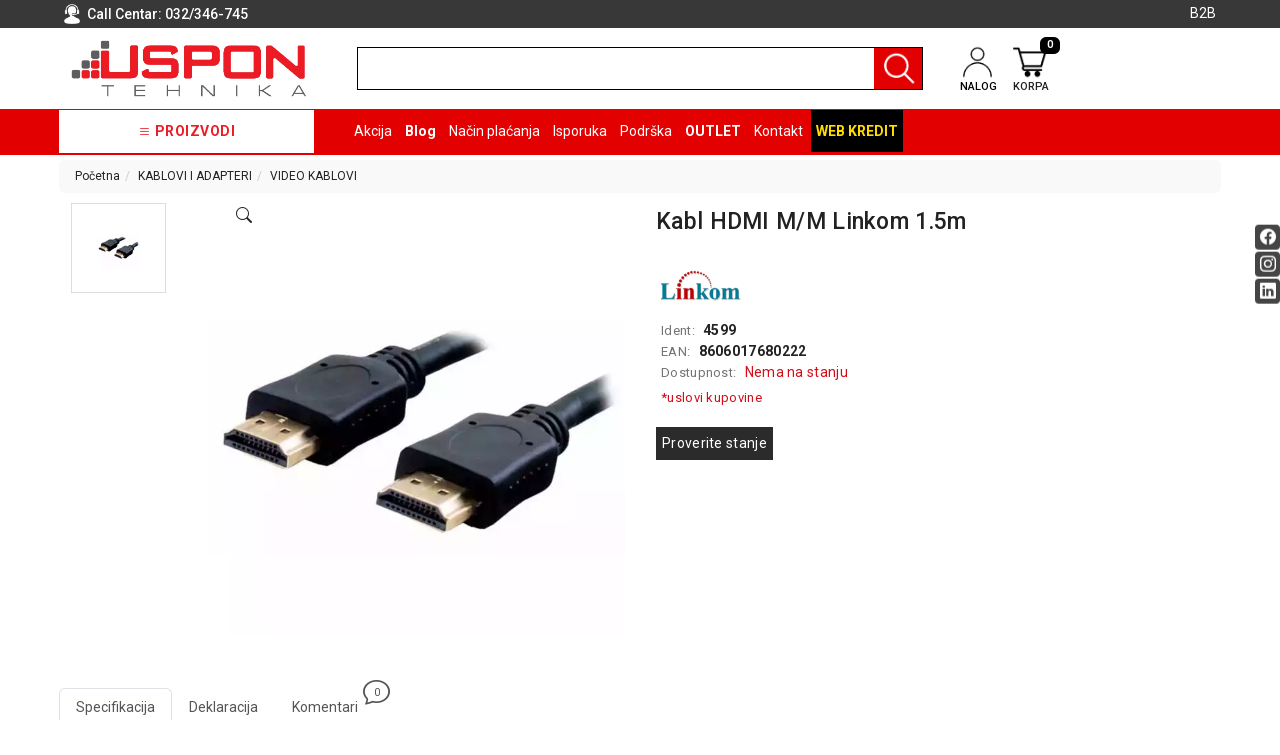

--- FILE ---
content_type: text/html; charset=UTF-8
request_url: https://www.uspon.rs/artikal/kabl-hdmi-m-m--linkom-1-5m
body_size: 81149
content:
<!DOCTYPE html>
<html lang="sr">
    <head>
        <title>Kabl HDMI M/M  Linkom 1.5m - USPON DOO</title>

<meta charset="utf-8">  
<meta name="description" content="Kabl HDMI M/M  Linkom 1.5m" />
<meta name="keywords" content="kabl, hdmi, mm, , linkom, m" />
<meta name="author" content="USPON DOO" />
<meta name="viewport" content="width=device-width, initial-scale=1" />
<meta name="google-site-verification" content="wqQF24RfuHPVg3NBpmtDOyl3sVKxf83v_6GxPuxgpjc" />

<meta property="og:title" content="Kabl HDMI M/M  Linkom 1.5m - USPON DOO" />
<meta property="og:type" content="website" />
<meta property="og:url" content="https://www.uspon.rs/artikal/kabl-hdmi-m-m--linkom-1-5m" />
<meta property="og:image" content="https://www.uspon.rs/images/products/big/26547.webp" />
<meta property="og:image:width" content="1200" />
<meta property="og:image:height" content="630" />
<meta property="og:description" content="Kabl HDMI M/M  Linkom 1.5m" />
<meta property="product:brand" content="Linkom">
<meta property="product:availability" content="out of stock">
<meta property="product:condition" content="new">
<meta property="product:price:amount" content="350">
<meta property="product:price:currency" content="RSD">
<meta property="product:retailer_item_id" content="6148">
<meta property="product:price" content="350">
<meta property="product:sale_price" content="0">
<meta property="product:item_group_id" content="Kabl HDMI M/M  Linkom 1.5m">
<meta property="product:product_type" content="VIDEO KABLOVI">
 
<meta name="-v" content="20.05.2020 - Google Map" />

 
			<meta name="robots" content="index, follow, max-image-preview:large, max-snippet:-1, max-video-preview:-1">
	
<link rel="canonical" href="https://www.uspon.rs/artikal/kabl-hdmi-m-m--linkom-1-5m" />

<script src="https://www.uspon.rs/js/3.3.1_jquery.min.js"></script> 

<!-- Bootstrap 5 -->
<script src="https://www.uspon.rs/public/js/bootstrap.bundle.min.js"></script>
<link rel="stylesheet" href="https://www.uspon.rs/public/css/bootstrap.min.css" />
 
<script src="https://www.uspon.rs/js/bootbox.min.js"></script>
<script src="https://www.uspon.rs/js/jquery.lazy.min.js"></script>


<!-- SWIPER LOCAL CSS FILE -->
<link rel="stylesheet" href="https://www.uspon.rs/css/swiper-bundle.min.css" />
 
 <!-- CSS -->
<link href="https://www.uspon.rs/css/themes/bsmodern/style.css" rel="stylesheet" type="text/css" />
<link href="https://www.uspon.rs/css/themes/bsmodern/custom.css" rel="stylesheet" type="text/css" />
 
 <!-- FAVICON -->
<link rel="icon" type="image/png" href="https://www.uspon.rs/public/favicon.ico">

 <!-- FANCYBOX -->
<link href="https://www.uspon.rs/css/fancybox.css" rel="stylesheet" type="text/css" />
 
<!-- FONT CDN AWESOME 5 -->
<!-- <link href="https://www.uspon.rs/css/fontawesome-free-5.11.2-web/css/all.min.css" rel="stylesheet" type="text/css"> -->

<!-- BOOTSTRAP ICONS -->
<link rel="stylesheet" href="https://www.uspon.rs/public/bootstrap-icons/bootstrap-icons.min.css">

<!-- FONTS CDN -->
<!-- <link href='https://fonts.googleapis.com/css?family=Open+Sans:400italic,700italic,400,600,700&subset=latin,latin-ext' rel='stylesheet' type='text/css'>
<link href="https://fonts.googleapis.com/css?family=Architects+Daughter" rel="stylesheet"> -->
<link rel="preconnect" href="https://fonts.googleapis.com">
<link rel="preconnect" href="https://fonts.gstatic.com" crossorigin>
<link href="https://fonts.googleapis.com/css2?family=Roboto:ital,wght@0,100;0,300;0,400;0,500;0,700;0,900;1,100;1,300;1,400;1,500;1,700;1,900&display=swap" rel="stylesheet">
<!-- END FONTS CDN -->

<link href="https://www.uspon.rs/css/themes/bsmodern/open-sans.css" rel="stylesheet" type="text/css">

<!-- Allow slick on every page -->
<link href="https://www.uspon.rs/css/slick.css" rel="stylesheet" type="text/css" />




<link href="https://www.uspon.rs/css/themes/bsmodern/light/color.css" rel="stylesheet" type="text/css" />
  
 
<!-- Google Tag Manager (noscript) -->
<noscript><iframe src="https://www.googletagmanager.com/ns.html?id=GTM-5TRTLQM"
height="0" width="0" style="display:none;visibility:hidden"></iframe></noscript>
<!-- End Google Tag Manager (noscript) -->


<!-- Global site tag (gtag.js) - Google Analytics -->
<script async src="https://www.googletagmanager.com/gtag/js?id=G-66RGKELC6D"></script>
<script>
  window.dataLayer = window.dataLayer || [];
  function gtag(){dataLayer.push(arguments);}
  gtag('js', new Date());

  gtag('config', 'G-66RGKELC6D');
</script>

 
	<script>(function(w,d,s,l,i){w[l]=w[l]||[];w[l].push({'gtm.start':
	new Date().getTime(),event:'gtm.js'});var f=d.getElementsByTagName(s)[0],
	j=d.createElement(s),dl=l!='dataLayer'?'&l='+l:'';j.async=true;j.src=
	'https://www.googletagmanager.com/gtm.js?id='+i+dl;f.parentNode.insertBefore(j,f);
	})(window,document,'script','dataLayer','GTM-5TRTLQM');
	</script>
	   	
<script>
				$('.JSadd-to-cart').on('click', function() {
        		var roba_id_tag = $(this).attr('roba_id');
        		console.log($(this));
        	});
            
           
            window.dataLayer = window.dataLayer || [];
            window.dataLayer.push({
              "event": "view_item",
              "ecommerce": {                
                "view_item": {
                  'actionField': {'list': 'Search Results'},
                  "currency": "RSD",
                  "items": [{
                    "name": "Kabl HDMI M/M  Linkom 1.5m - USPON DOO",   
                    "id": parseInt("6148"),
                    "value": "350",
                    "brand": "Linkom",
                    "category": "VIDEO KABLOVI",
                    "variant": "Standard",
                    "position": 1
                   }]
                }
              },
              'eventCallback': function() {
          
              }
            });
        
     
        //pojedinacno brisanje artikla 
    
	
	
	// grupno brisanje artikala
		

	
	</script>


<!-- Facebook Pixel Code -->
<script>
 !function(f,b,e,v,n,t,s)
 {if(f.fbq)return;n=f.fbq=function(){n.callMethod?
 n.callMethod.apply(n,arguments):n.queue.push(arguments)};
 if(!f._fbq)f._fbq=n;n.push=n;n.loaded=!0;n.version='2.0';
 n.queue=[];t=b.createElement(e);t.async=!0;
 t.src=v;s=b.getElementsByTagName(e)[0];
 s.parentNode.insertBefore(t,s)}(window, document,'script',
 'https://connect.facebook.net/en_US/fbevents.js');
 fbq('init', '366609808594375');
 fbq('track', 'PageView');
</script>
<noscript><img height="1" width="1" style="display:none"
 src="https://www.facebook.com/tr?id=366609808594375&ev=PageView&noscript=1"
/></noscript>
<!-- End Facebook Pixel Code --> 

<script>
	localStorage.setItem('translates','[]');
</script>
        <script type="application/ld+json">
        { 
            "@context" : "http://schema.org",
            "sku" : "23lin                                                                                                                                                                                                                                                          ",
            "mpn": "23lin                                                                                                                                                                                                                                                          ",
            "@type" : "Product",
            "name" : "Kabl HDMI M/M  Linkom 1.5m - USPON DOO",
            "image" : "https://www.uspon.rs/images/products/big/26547.webp",
            "description" : "VIDEO KABLOVI Kabl HDMI M/M  Linkom 1.5m USPON DOO",
            "brand" : {
                "@type" : "Brand",
                "name" : "Linkom"
            },
            "offers" : {
                "@type" : "Offer",
                "price" : "350",
                "priceCurrency" : "RSD",
                "priceValidUntil" : "2026-03-19",
                "availability" : "https://schema.org/OutOfStock",
                "url" : "https://www.uspon.rs/artikal/kabl-hdmi-m-m--linkom-1-5m"
            },
            "review": {
                "@type": "Review",
                "reviewRating": {
                    "@type": "Rating",
                    "ratingValue": "4",
                    "bestRating": "5"
                },
                "author": {
                    "@type": "Organization",
                    "name": "USPON DOO"
                }
            },
            "aggregateRating": {
                "@type": "AggregateRating",
                "ratingValue": "88",
                "bestRating": "100",
                "ratingCount": "20"
            }
        }
        </script> 

    </head>
    <body id="artical-page" 
     
        >
         
        <!-- MENU_TOP.blade -->

<div class="preheader">

    <div class="social-icons d-none d-md-flex">  
        <a class="facebook" target="_blank" aria-label="Facebook social button" href="https://www.facebook.com/uspondoo/"></a><a class="instagram" target="_blank" aria-label="Instagram social button" href="https://www.instagram.com/uspon.rs/"></a><a class="linkedin" target="_blank" aria-label="Linkedin social button" href="https://www.linkedin.com/company/uspon-doo"></a> 
    </div>

    <div class="container"> 
        <div class="row top-menu relative flex">

            
            <div class="col-md-3 col-sm-4 col-5"> 

                <div class="call-centar">
                    <span class="bg-user-top inline-block v-align"> </span>

                                        <span class="v-align">
                    Call Centar:
                   
                        <a href="tel:032/346-745">
                            032/346-745
                        </a>
                
                    </span>
                                    </div>
               
            </div>   

            <div class="col-md-9 col-sm-8 col-7 row text-end sm-static">
                
                 <ul class="hidden-small JStoggle-content pages_class">
                                    </ul> 

                                    
                    <a id="b2b-login-icon" href="https://www.uspon.rs/b2b/login" class="confirm inline-block">  <i class="bi bi-handshake"></i>B2B</a> 
                  
            

                 
                 
            </div>   
 
        </div> 
    </div>
</div>
<!-- MENU_TOP.blade END -->



 

        <!-- HEADER.blade -->
<header>   
    <div id="JSfixed_header" >  
        <div class="container"> 
            <div class="row flex xs-header-ordered"> 

                <div class="col-md-3 col-sm-5 col-5">
                    
                    <!-- <h1 class="seo">USPON DOO</h1> -->
                    
                    <a class="logo v-align inline-block" href="/" title="USPON DOO" rel="nofollow">
                        <img src="https://www.uspon.rs/images/uspon-b2b-logo-removebg-preview.png" alt="USPON DOO" class="img-responsive"/>
                    </a>
                </div>

                <div class="col-lg-6 col-md-5 col-sm-12 col-12">  
                    <div class="row header-search relative"> 
                        
                        <label for="groupselect" class="visually-hidden"></label> 
                                                    <div class="col-md-3 col-sm-3 col-3 p-0 d-none JSselectTxt">  
                                <select class="JSSearchGroup2"><option value=""></option><option value="2442">RAČUNARI</option><option value="2358">BELA TEHNIKA</option><option value="2500">TV, AUDIO, VIDEO</option><option value="2408">LAPTOP I TABLET RAČUNARI</option><option value="2422">MOBILNI I FIKSNI TELEFONI</option><option value="2366">MALI KUĆNI APARATI</option><option value="2368">NEGA LICA I TELA</option><option value="2444">RAČUNARSKE KOMPONENTE</option><option value="2464">RAČUNARSKE PERIFERIJE</option><option value="2380">GAMING</option><option value="2426">MREŽNA OPREMA</option><option value="2516">ŠTAMPAČI, SKENERI I FOTOKOPIRI</option><option value="2376">FOTOAPARATI I KAMERE</option><option value="2386">GPS NAVIGACIJE</option><option value="2512">VIDEO NADZOR I  SIGURNOSNA OPREMA</option><option value="2480">SOFTWARE</option><option value="2388">KABLOVI I ADAPTERI</option><option value="3535">KANCELARIJSKI MATERIJAL</option><option value="3563">SVE ZA KUĆU</option><option value="3571">ŠKOLSKI PRIBOR</option><option value="2370">BICIKLE I FITNES</option><option value="2352">ALAT I BAŠTA</option><option value="2440">OUTLET</option><option value="3599">KRIPTO</option></select> 
                            </div>
                                              
                        <div class="col-md-12 col-sm-12 col-12 p-0 JSsearchContent2">  
                            <div class="input-group">
                                <form autocomplete="off" class="flex-grow-1">
                                    <input type="text" id="JSsearch2" class="rounded-0 form-control m-0 shadow-none" aria-label="search" />
                                </form>

                                <button onclick="search2()" class="JSsearch-button2 rounded-0" aria-label="Pretraga"> <span class="header-icons inline-block v-align"></span>  </button>
                            </div>
                            <div class="AXsearch_content"></div>
                        </div> 
                    </div> 
                </div>

                
                <div class="col-md-3 col-sm-5 col-5">
                    <div class="flex distance-header-icons">
                                                    <button class="like-it d-none JSnot_logged"  title="Dodavanje artikla na listu želja moguće je samo registrovanim korisnicima"><i class="bi bi-heart"></i></button> 
                               

                        <div class="dropdown inline-block">

                            <button class="dropdown-toggle login-btn" type="button" data-bs-toggle="dropdown">
                                <span class="header-icons user-icon inline-block v-align"></span> 
                                <div class="text-uppercase line-h icon-text"> nalog </div>
                            </button>

                             
                                <ul class="dropdown-menu login-dropdown">
                                    <!-- ====== LOGIN MODAL TRIGGER ========== -->
                                    <li class="px-3 py-1">
                                        <a class="d-block" href="#" data-bs-toggle="modal" data-bs-target="#loginModal" rel="nofollow">
                                        <i class="bi bi-person"></i> Prijavi se</a>
                                    </li>
                                    <li class="px-3 py-1">
                                        <a class="d-block" href="https://www.uspon.rs/registracija" rel="nofollow"> 
                                        <i class="bi bi-person-plus"></i> Registracija</a>
                                    </li>
                                </ul>
                                                    </div>                    

                        <div class="header-cart-container relative">  
	

	<a class="header-cart inline-block text-center relative" href="https://www.uspon.rs/korpa" rel="nofollow">
		
	
		<span class="header-icons cart-icon inline-block v-align"></span> 
		<div class="text-uppercase line-h icon-text"> korpa </div>
		<span class="JScart_num badge"> 0 </span> 		
		
		<!-- <input type="hidden" id="h_br_c" value="0" />	 -->
	</a>

	<div class="JSheader-cart-content rounded d-lg-block d-none">
		<div class="text-center py-3">
		<h5 class="mb-3 lead"> Vaša korpa je prazna </h5>
		<p> Možete pogledati sve dostupne proizvode i kupiti neke u prodavnici. </p>
	</div>

 
	</div>
</div>
                    </div>
                </div>

                <!-- RESPONSIVE BUTTON -->
                <div class="d-lg-none col-md-1 col-sm-2 col-2 text-center p-2">
                    <div class="resp-nav-btn">
                        <span class="bi bi-list"></span>
                    </div>
                </div>


            </div> 
        </div>  
    </div> 
</header>

<div class="menu-background">   
    <div class="container"> 
        <div id="responsive-nav" class="row">

                            <div class="JScategoryAjax JScategories relative"> 
	<div>
		<span class="JSclose-nav d-md-none d-lg-none">&times;</span>
	</div>
</div>                           

            <div class="col-md-12 col-sm-12 col-12">

                <ul class="main-menu text-white">

                    <li class="categories-title text-center">
                        <i class="bi bi-list"></i>
                        Proizvodi 
                    </li> 
                                        <li>
                           
                        <a href="https://www.uspon.rs/akcija">Akcija</a> 
                                            
                    </li>                     
                                        <li>
                           
                        <a href="https://www.uspon.rs/blog">Blog</a> 
                                            
                    </li>                     
                                        <li>
                           
                        <a href="https://www.uspon.rs/nacin-placanja">Način plaćanja</a> 
                                            
                    </li>                     
                                        <li>
                           
                        <a href="https://www.uspon.rs/isporuka">Isporuka</a> 
                                            
                    </li>                     
                                        <li>
                          
                        <a href="https://www.uspon.rs/podrska">Podrška</a>
                        <ul class="drop-2">
                                                        <li> 
                                <a href="https://www.uspon.rs/opsti-uslovi-poslovanja">Opšti uslovi poslovanja</a>
                                <ul class="drop-3">
                                                                    </ul>
                            </li>
                                                        <li> 
                                <a href="https://www.uspon.rs/saobraznost-i-reklamacije">Saobraznost i reklamacije</a>
                                <ul class="drop-3">
                                                                    </ul>
                            </li>
                                                        <li> 
                                <a href="https://www.uspon.rs/usluge-prijava-kvara">Usluge prijava kvara</a>
                                <ul class="drop-3">
                                                                    </ul>
                            </li>
                                                        <li> 
                                <a href="https://www.uspon.rs/politika-privatnosti">Politika privatnosti</a>
                                <ul class="drop-3">
                                                                    </ul>
                            </li>
                                                        <li> 
                                <a href="https://www.uspon.rs/politika-o-kolacicima">Politika o kolačićima</a>
                                <ul class="drop-3">
                                                                    </ul>
                            </li>
                                                        <li>
                                <a href="javascript:void()" class="warranty_modal_open">Provera garancije</a>
                            </li>
                        </ul>
                                            
                    </li>                     
                                        <li>
                           
                        <a href="https://www.uspon.rs/outlet-">OUTLET </a> 
                                            
                    </li>                     
                                        <li>
                           
                        <a href="https://www.uspon.rs/kontakt">Kontakt</a> 
                                            
                    </li>                     
                     

                                                                                                    <li class="web-credit" title="Web kredit">
                        <a class="text-uppercase text-bold" href="https://www.uspon.rs/raiffeisen-web-kredit" target="_blank">Web kredit</a>
                    </li>  
                </ul> 
            </div> 
        </div>
    </div>    
</div> 


<div class="modal fade" id="loginModal" role="dialog">
    <div class="modal-dialog">

        <div class="modal-content" >
            <div class="text-center modal-header d-block">
                <button type="button" class="close" data-bs-dismiss="modal">&times;</button>
                <div>
                    <div class="modal-title">
                        <p class="no-margin">Dobrodošli</p>
                    </div>
                    <div class="modal-title">
                        <p class="no-margin">Za pristup Vašem nalogu unesite Vaš e-mail i lozinku.</p>
                    </div>
                </div>
            </div>

            <div class="modal-body"> 
                <label for="JSemail_login">E-mail</label>
                <input id="JSemail_login" type="text" value="" autocomplete="off">
        
                <label for="JSpassword_login">Lozinka</label>
                <input autocomplete="off" id="JSpassword_login" type="password" value=""> 
            </div>

            <div class="modal-footer text-end justify-content-between">
                <div>
                   <button type="submit" onclick="user_forgot_password()" class="forgot-psw admin-login pull-left">Zaboravljena lozinka</button>
                   <div class="field-group error-login JShidden-msg" id="JSForgotSuccess"><br>
                      Novu lozinku za logovanje dobili ste na navedenoj e-mail adresi.
                  </div> 
                </div>
                <div>
                   <a class="inline-block button" href="https://www.uspon.rs/registracija">Registruj se</a>
                   <button type="submit" onclick="user_login()" class="button">Prijavi se</button>
                </div>
            </div>
        </div>   
    </div>
</div>

<!-- Warranty Modal -->
<div class="warranty_modal_overlay"></div>

<div class="warranty_modal">
    <div class="warranty_modal_header text-end">
        <div class="flex justify-between mb-2">
            <h4>Proveri garanciju</h4>
            <button class="warranty_modal_close" aria-label="Close modal">
                <i class="bi bi-x"></i>
            </button>
        </div>
    </div>
    <div class="warranty_modal_content">
        <div>
            <label for="serijski_broj">Serijski broj:</label>
            <input type="text" name="serijski_broj" value="" />
        </div>

       <button aria-label="Proveri garanciju" class="btn btn-block text-white JSCheckWarranty">Proveri</button>
    </div>

    <!-- Warranty Message -->
    <div class="warranty_msg text-center text-green"></div>
</div>

<!-- OPEN MODAL ON CLICK PROVERITE STANJE BUTTON --> 
<div class="modal fade" id="checkState" role="dialog">
    <div class="modal-dialog">
        <!-- Modal content-->
        <div class="modal-content" >
            <div class="modal-header">
                <button type="button" class="btn-close" data-bs-dismiss="modal" aria-label="Close"></button>
            </div>
            <div class="modal-body"> 
                <h4 class="modal-title">
                    Pozovite naš call centar na broj

                                            <a href="tel:032/346-745">
                            032/346-745
                        </a>
                    
                    ili nam prosledite upit: 

                </h4>

                <form method="POST" action="https://www.uspon.rs/enquiry-message-send">
                    <input type="hidden" id="JSStateArtID" name="roba_id" value="">
                   
                    <div>
                        <label id="label_name">Vaše ime *</label>
                        <input class="contact-name" name="contact-name" id="JScontact_name" type="text" value="">
                        <div class="error red-dot-error"></div>
                    </div> 

                    <div>
                        <label id="label_email">Vaša e-mail adresa *</label>
                        <input class="contact-email" name="contact-email" id="JScontact_email" type="text" value="" >
                        <div class="error red-dot-error"></div>
                    </div>      
                    <div>
                        <label id="label_phone">Telefon *</label>
                        <input class="contact-phone" name="contact-phone" id="JScontact_phone" type="text" value="" >
                        <div class="error red-dot-error"></div>
                    </div>  
                    <div>   
                        <label id="label_message">Vaša poruka </label>
                        <textarea class="contact-message" name="contact-message" rows="5" id="message"></textarea>
                        <div class="error red-dot-error"></div>
                    </div> 

                                        <div class="capcha text-center"> 
                        <img src="[data-uri]" width="160" height="50" /><br>
                        <span>Unesite kod sa slike</span>
                        <input type="text" name="captcha-string" tabindex="10" autocomplete="off">
                        <div class="error red-dot-error"></div>
                    </div>
                    
                    <div class="text-end"> 
                        <button type="submit" class="button">Pošalji</button>
                    </div>
                </form>
            </div>

        </div>   
    </div>
</div>
<!-- HEADER.blade END

        
<!-- ARTICLE_DETAILS.blade -->

<div id="fb-root"></div> 
<script>(function(d, s, id) {
    var js, fjs = d.getElementsByTagName(s)[0];
    if (d.getElementById(id)) return;
    js = d.createElement(s); js.id = id;
    js.src = 'https://connect.facebook.net/en_US/sdk.js#xfbml=1&version=v2.12';
    fjs.parentNode.insertBefore(js, fjs);
}(document, 'script', 'facebook-jssdk'));



</script> 


<main class="d-content JSmain relative"> 

    <div class="container">
     
        <nav aria-label="breadcrumb" role="navigation">
            <ol class="breadcrumb rounded py-2 px-3">
                <li><a href='https://www.uspon.rs/'>Početna</a></li><li><a href='https://www.uspon.rs/kablovi-i-adapteri'>KABLOVI I ADAPTERI</a></li><li><a href='https://www.uspon.rs/kablovi-i-adapteri/video-kablovi'>VIDEO KABLOVI</a></li>
            </ol>
        </nav>
     
        <div class="row JSanimation"> 
            <div class="JSproduct-preview-image col-lg-6 col-md-12 col-sm-12 col-12">
                <div class="bg-wrapper h-100">
                    <div class="row"> 

                        <div id="gallery_01" class="col-md-3 col-sm-12 col-12 text-center sm-no-padd">

                            
                            <div class="additional-images slider-additional-images">
                                                                    <a 
                                        class="elevatezoom-gallery" href="javascript:void(0)" 
                                        data-slide-to="0" 
                                        data-image="/images/products/big/26547.webp" 
                                        data-zoom-image="https://www.uspon.rs/images/products/big/26547.webp"
                                        aria-label="Additional Images"
                                        role="button"
                                    >
                                        <img 
                                            src="https://www.uspon.rs/images/products/big/26547.webp"
                                            alt="https://www.uspon.rs/images/products/big/26547.webp"
                                            id="https://www.uspon.rs/26547" 
                                            loading="lazy"
                                            decoding="async" 
                                            width="100%"
                                            height="100%"
                                        />
                                    </a>
                                                            </div>

                                                    </div>

                        <div class="col-md-9 col-sm-12 col-12 disableZoomer sm-no-padd relative text-center">
                            
                            
                            <div class="product-image-options d-flex align-items-baseline justify-content-between px-3">

                                
                                
                                
                                
                                <div class="product-modal">
                                    <button class="btn btn-primary bg-transparent text-dark border-0" data-bs-target="#productModal" data-bs-toggle="modal" aria-label="Open product modal">
                                        <i class="bi bi-search"></i>
                                    </button>

                                    <div class="modal fade" id="productModal" aria-hidden="true" aria-labelledby="productModalLabel" tabindex="-1">
                                        <div class="modal-dialog modal-fullscreen">
                                            <div class="modal-content">
                                                <div class="modal-header pe-5">
                                                    <div class="image-count">
                                                        <span class="image-from">1</span> / <span class="image-to">1</span>
                                                    </div>

                                                    <button type="button" class="btn-close" data-bs-dismiss="modal" aria-label="Close"></button>
                                                </div>

                                                <div class="modal-body">
                                                    <div id="productModalContent" class="carousel slide h-100">
                                                        <div class="carousel-inner h-100 ">
                                                                                                                            <div class="carousel-item h-100 align-content-center  active ">
                                                                    <img 
                                                                        id="carousel-image-0"
                                                                        src="https://www.uspon.rs/images/products/big/26547.webp"
                                                                        alt="https://www.uspon.rs/images/products/big/26547.webp" 
                                                                        decoding="async"
                                                                        class="img-fluid mx-auto d-block"
                                                                    />
                                                                </div>
                                                             
                                                        </div>

                                                                                                            </div>
                                                </div>
                                            </div>
                                        </div>
                                    </div>
                                </div>
                                
                            </div>

                            <div class="product_image_wrapper">
                                                                    <span id="zoom_03" class="JSzoom_03 d-block relative mb-2 height-image" data-zoom-image="https://www.uspon.rs/images/products/big/26547.webp">
                                        <img 
                                            src="https://www.uspon.rs/images/products/big/26547.webp" 
                                            alt="Kabl HDMI M/M  Linkom 1.5m" 
                                            sizes="(max-width: 600px) 320px, (max-width: 1200px) 640px, 1280px"
                                            decoding="async"
                                            class="JSzoom_03 img-fluid JSanimation-image JSanimation-article-page-image-max-size" 
                                            id="art-img"
                                            width="1200"
                                            height="800" 
                                        />
                                    </span>
                                                            </div>
 
                            <div class="product-sticker flex justify-content-between">
                                  
                                
                                   
                            </div>

                        </div> 

                    </div>
                </div>
            </div>
            <!-- End of JSproduct review -->
            
            <div class="product-preview-info lg-width-col col-lg-5 col-md-12 col-sm-12 col-12 px-3 relative">

                <!-- FOR SEO -->
                <h1 class="article-heading">Kabl HDMI M/M  Linkom 1.5m</h1>

                <div class="review">     <i class="far fa-star" aria-hidden="true" title="Artikal nije ocenjen"></i>
                                    <i class="far fa-star" aria-hidden="true" title="Artikal nije ocenjen"></i>
                                    <i class="far fa-star" aria-hidden="true" title="Artikal nije ocenjen"></i>
                                    <i class="far fa-star" aria-hidden="true" title="Artikal nije ocenjen"></i>
                                    <i class="far fa-star" aria-hidden="true" title="Artikal nije ocenjen"></i>
            					</div>

                
                
                                                       
                    <a class="article-brand-img inline-block" href="https://www.uspon.rs/proizvodjac/linkom">
                        <img src="https://www.uspon.rs/images/manufacturer/114.png                                                                                                                                                                                                                                                                                 " alt="Linkom" />
                    </a>

                                                       
                     

                <!-- ARTICLE PASSWORD -->
<!--                                        
                <div>
                    <span class="gray-code">Šifra artikla:</span> 
                    <span class="text-bold">23lin</span>
                </div>  
                 -->
                                <div>
                    <span class="gray-code">Ident:</span>
                    <!-- <span class="gray-code">Šifra artikla:</span>  -->
                    <span class="text-bold">4599</span>
                </div>
                                                <div>
                    <span class="gray-code">EAN:</span> 
                    <span class="text-bold">8606017680222</span>
                </div>
                
                <div class="row flex dellivery-info">  
                    <div class="col-md-12 col-sm-12 col-12 p-0">
                        <span class="gray-code"> Dostupnost:</span>
                                                   <span class="not-available-red inline-block valign">Nema na stanju </span>
                                            </div>
                    <!-- <div class="col-md-6 col-sm-6 col-12 p-0 text-uppercase"> 
                        <div> <p> Besplatna dostava </p> <p> osim za belu tehniku</p> </div> 
                    </div> -->
                </div>

                <!-- ENERGY CLASS -->
                                
                <ul>
                                        <li class="d-none">
                        <span class="gray-code">Proizvod iz grupe</span>:<a href="https://www.uspon.rs/kablovi-i-adapteri/video-kablovi" itemprop="recipeCategory"> VIDEO KABLOVI</a>
                    </li>
                    
                     
                    <li class="d-none">
                        <span class="gray-code">Proizvođač:</span>

                                                <a href="https://www.uspon.rs/proizvodjac/linkom">Linkom</a>
                                            </li>
                     

                                          <li class="d-none"><span class="gray-code">Dostupna količina:</span> 0</li>  
                      

                     
                </ul>

                <a href="/opsti-uslovi-poslovanja" class="inline-block term-article" target="_blank"> *uslovi kupovine </a>

                <!-- PRICE -->
                <div class="product-preview-price  d-none ">
               
                    
    <!--                           -->                                

                        
                            <div class="row flex">
                                <div class="col-md-6 col-sm-6 col-12 left-product-price p-r-8 p-0">

                                    <div class="delivery-content flex">
                                        <img src="https://www.uspon.rs/images/truck_icon.png" alt="Truck icon" /> 
                                        <div class="text-bold text-uppercase"> Rok isporuke <br> 2-5 radnih dana </div>
                                    </div>
                                        
                                    <h5 class="text-uppercase text-white">
                                          
                                            Web cena 
                                                                            </h5>
                                    <!-- <h5> Cena </h5>
                                    <p> *Za gotovinsko plaćanje </p> -->

                                      <div> 
                                        <!-- WEB CENA -->
                                        <span class="JSweb_price price-num main-price" data-cena="350">
                                           350,00 <span class="global-currency"> rsd.</span>
                                       </span>

                                                                                                                                  <!-- <div> 
                                                    <span class="price-label">ušteda:</span>
                                                    <span class="discount">40,00 <span class="global-currency"> rsd.</span></span>
                                                </div>

                                                <div class="discount-percent">
                                                    <span>ostvareni popust u iznosu od:</span>
                                                    <span>10,26 %</span>
                                                </div> -->
                                                                                                                       </div>
                                </div>

                                <div class="col-md-6 col-sm-6 col-12 right-product-price p-l-8 p-0">

                                        
                                        <div> 
                                            <span class="price-label text-uppercase text-bold">Maloprodajna cena</span>
                                            <p class="text-uppercase text-bold"> *Za odloženo plaćanje: </p>
                                            <span class="price-num mp-price">390,00 <span class="global-currency"> rsd.</span></span> 
                                        </div>
                                                                                    <div>
                                                <span class="price-label text-uppercase text-bold">Rata na 12 meseci:</span>
                                                <span class="price-num discount text-end">34,13 <span class="global-currency"> rsd.</span></span>
                                            </div>
                                        
                                </div>
                            </div>
                                             
                </div> 

                
            <div class="add-to-cart-area clearfix">    

                              
            <!-- <button class="not-available button">Nije dostupno</button> -->
            <button class="not-available button JSenquiry" aria-label="Proverite stanje" data-roba_id="6148">Proverite stanje</button> 

            
                    </div>


        
        <div class="facebook-btn-share flex d-none">

            <div class="soc-network inline-block"> 
                <div class="fb-like" data-href="https://www.uspon.rs/artikal/kabl-hdmi-m-m--linkom-1-5m" data-layout="button_count" data-action="like" data-size="small" data-show-faces="true" data-share="true"></div>
            </div>

            <div class="soc-network"> 
                <a href="https://twitter.com/share" class="twitter-share-button">Tweet</a> <script>!function(d,s,id){var js,fjs=d.getElementsByTagName(s)[0],p=/^http:/.test(d.location)?'http':'https';if(!d.getElementById(id)){js=d.createElement(s);js.id=id;js.src=p+'://platform.twitter.com/widgets.js';fjs.parentNode.insertBefore(js,fjs);!!}(document, 'script', 'twitter-wjs');</script>
            </div>  
        </div>


        <!-- ADMIN BUTTON-->
            </div>
    </div>

    
                    

    <!-- PRODUCT PREVIEW TABS-->
    <div id="product_preview_tabs" class="product-preview-tabs row">
    <div class="col-12 padding-v-20"> 
        <!-- NAV TABS -->
        <ul class="nav nav-tabs tab-titles" id="productTab" role="tablist">
            <li class="nav-item" role="presentation">
                <button class="nav-link active" 
                        id="description-tab-btn" 
                        data-bs-toggle="tab" 
                        data-bs-target="#description-tab" 
                        type="button" 
                        role="tab" 
                        aria-controls="description-tab" 
                        aria-selected="true">
                    Specifikacija
                </button>
            </li>

            <li class="nav-item" role="presentation">
                <button class="nav-link" 
                        id="declaration-tab-btn" 
                        data-bs-toggle="tab" 
                        data-bs-target="#declaration-tab" 
                        type="button" 
                        role="tab" 
                        aria-controls="declaration-tab" 
                        aria-selected="false">
                    Deklaracija
                </button>
            </li>

            <li class="nav-item relative" role="presentation">
                <button class="nav-link " 
                        id="comments-tab-btn" 
                        data-bs-toggle="tab" 
                        data-bs-target="#the-comments" 
                        type="button" 
                        role="tab" 
                        aria-controls="the-comments" 
                        aria-selected="false">
                        Komentari
                        <div class="JScomment-number line-h"> 
                            <span class="bi bi-chat"> 
                                <div class="flex justify-center"> <!-- JS CONTENT --> </div>
                            </span> 
                        </div>
                </button>
            </li>

        </ul>

        <!-- TAB CONTENT -->
        <div class="tab-content" id="productTabContent">

            <!-- SPECIFIKACIJA -->
            <div class="tab-pane fade show active" 
                 id="description-tab" 
                 role="tabpanel" 
                 aria-labelledby="description-tab-btn">

                <p><table border="0" frame="VOID" rules="NONE" cellspacing="0"><colgroup><col width="139" /><col width="86" /></colgroup>
                             <tbody> <tr>
                                     <td align="LEFT" width="140" height="23">Tip</td>
                                     <td align="LEFT" width="420">HDMI</td>
                                     </tr> <tr>
                                     <td align="LEFT" width="140" height="23">Dužina kabla</td>
                                     <td align="LEFT" width="420">1.5 m</td>
                                     </tr> <tr>
                                     <td align="LEFT" width="140" height="23">Konektori</td>
                                     <td align="LEFT" width="420">HDMi mu&scaron;ki - HDMI mu&scaron;ki</td>
                                     </tr> <tr>
                                     <td align="LEFT" width="140" height="23">Opis</td>
                                     <td align="LEFT" width="420">Da bi ste uživali u najboljem zvučnom i vizuelnom doživljaju, predlažemo da Va&scaron;e A/V uređaje povežete pomoću HDMI kablova. Ranije su se za takvu vrstu konekcije koristili skart i chinch kablovi koji su nosili određene smetnje u reprodukciji slike i tona (oivičena kontura, dupla slika, sneg, brum, &scaron;um i ostale deformacije slike i tona). Danas uz pomoć HDMI kablova, signal se prenosi digitalnim putem bez ikakvih deformacija i smetnji.</td>
                                     </tr> </tbody>
                     </table>
                     <p>&nbsp;</p></p>

                
                <div id="flix-minisite"></div>
                <div id="flix-inpage"></div>
                <script type="text/javascript" 
                    src="//media.flixfacts.com/js/loader.js" 
                    data-flix-distributor="" 
                    data-flix-language="rs" 
                    data-flix-brand="Linkom" 
                    data-flix-ean="8606017680222" 
                    data-flix-button="flix-minisite" 
                    data-flix-inpage="flix-inpage" 
                    async>
                </script>
            </div>

            <!-- DEKLARACIJA -->
            <div class="tab-pane fade" id="declaration-tab" role="tabpanel" aria-labelledby="declaration-tab-btn">
                <table style="width: 646px;">
<tbody>
<tr>
<td style="width: 131.969px;">Model</td>
<td style="width: 485.469px;">Kabl HDMI M/M Linkom 1.5m</td>
</tr>
<tr>
<td style="width: 131.969px;">Robna grupa</td>
<td style="width: 485.469px;">VIDEO KABLOVI</td>
</tr>
<tr>
<td style="width: 131.969px;">Uvoznik</td>
<td style="width: 485.469px;">Linkom</td>
</tr>
<tr>
<td style="width: 131.969px;">Zemlja porekla</td>
<td style="width: 485.469px;">Kina</td>
</tr>
<tr>
<td style="width: 131.969px;">Prava potro&scaron;ača</td>
<td style="width: 485.469px;">Zagarantovana sva prava kupaca po osnovu zakona o za&scaron;titi potro&scaron;ača</td>
</tr>
</tbody>
</table>
            </div>

            <!-- TEHNIČKA DOKUMENTACIJA -->
            <div class="tab-pane fade" id="technical-docs" role="tabpanel">
                                                                </div>

            <!-- KOMENTARI -->
            <div class="tab-pane fade " 
                 id="the-comments" 
                 role="tabpanel" 
                 aria-labelledby="comments-tab-btn">

                <div class="row g-4"> 
                    
                    <div class="col-md-6 col-12"> 
                        <form method="POST" action="https://www.uspon.rs/comment-add">
                            <div class="mb-3">
                                <label class="form-label">Vaše ime</label>
                                <input name="comment-name" type="text" 
                                       value="" 
                                       class="form-control ">
                            </div>

                            <div class="mb-3">
                                <label for="JScomment_message" class="form-label">Komentar</label>
                                <textarea class="form-control " 
                                          name="comment-message" rows="5"></textarea>
                            </div>

                            <input type="hidden" value="6148" name="comment-roba_id" />

                            <div class="review JSrev-star">
                                <span class="d-block mb-2">Ocena:</span>
                                <i id="JSstar1" class="bi bi-star review-star" aria-hidden="true"></i>
                                <i id="JSstar2" class="bi bi-star review-star" aria-hidden="true"></i>
                                <i id="JSstar3" class="bi bi-star review-star" aria-hidden="true"></i>
                                <i id="JSstar4" class="bi bi-star review-star" aria-hidden="true"></i>
                                <i id="JSstar5" class="bi bi-star review-star" aria-hidden="true"></i>
                                <input name="comment-review" id="JSreview-number" value="0" type="hidden"/>
                            </div>

                            <div class="capcha text-center">
                                <img src="[data-uri]" width="160" height="50" /><br>
                                <span class="d-block my-2">Unesite kod sa slike</span>
                                <input type="text" name="captcha-string" autocomplete="off" 
                                       class="form-control d-inline-block w-auto ">
                            </div>

                            <button class="btn button float-end">Pošalji</button>
                        </form>
                    </div>
                </div>
            </div>
        </div>

        
        <!-- BRENDOVI SLAJDER -->
                <!--  <div class="row">
                     <div class="col-md-12">
                        <div class="dragg JSBrandSlider"> 
                                                           <div class="col-md-12 col-sm-6 end sub_cats_item_brend">
                                <a class="brand-link" href="https://www.uspon.rs/proizvodjac/ ">
                                     <img src="https://www.uspon.rs/" />
                                 </a>
                            </div>
                                                    </div>
                     </div>
                 </div> -->

                                  <br>
                                     
                                    <!-- RELATED PRODUCTS --> 
                    <br>
                    <h2 class="JSlist-article"><span class="section-title">Srodni proizvodi</span></h2>
                    <div class="JSproducts_slick row">
                                                    <!-- PRODUCT ON GRID -->
<div class="product-card col-lg-3 col-md-6 col-sm-6 col-12 p-0"> 
	<article class="shop-product-card relative"> 
 
		
		<div class="relative-card relative">
			<div class="product-image-wrapper flex relative">
								<a class="margin-auto" href="https://www.uspon.rs/artikal/kabl-hdmi-m-m-linkom-v2-0-4k-gold-1-8m" aria-label="Product">
					<img 
						src="https://www.uspon.rs/images/quick_view_loader.gif" 
						alt="Kabl HDMI M/M Linkom V2.0 4K GOLD 1.8m" 
						class="product-image img-responsive JSlazy_load" 
						data-src="https://www.uspon.rs/images/products/big/22130.webp" 
						loading="lazy"
						decoding="async"
					/>
				</a>
				
				<!-- <a href="https://www.uspon.rs/artikal/kabl-hdmi-m-m-linkom-v2-0-4k-gold-1-8m" class="article-details d-none d-sm-block"><i class="bi bi-zoom-in"></i> Detaljnije</a> -->

								
				<div class="product-sticker flex">
				     
		            
		             
	        	</div>
			</div>

		</div>

		<div class="wrap-info">
			<h2 class="product-name">
				<a href="https://www.uspon.rs/artikal/kabl-hdmi-m-m-linkom-v2-0-4k-gold-1-8m" aria-label="Short title">
					Kabl HDMI M/M Linkom V2.0 4K GOLD 1.8m  
				</a>
			</h2>
			<div class="product-meta"> 
				<div class="text-end d-none"> 
					<span class="review">
						     <i class="far fa-star" aria-hidden="true" title="Artikal nije ocenjen"></i>
                                    <i class="far fa-star" aria-hidden="true" title="Artikal nije ocenjen"></i>
                                    <i class="far fa-star" aria-hidden="true" title="Artikal nije ocenjen"></i>
                                    <i class="far fa-star" aria-hidden="true" title="Artikal nije ocenjen"></i>
                                    <i class="far fa-star" aria-hidden="true" title="Artikal nije ocenjen"></i>
            					
					</span>
				</div>

				
				
									<div class="text-center ">
						     
						
													<span class="mp_price_grid"> 
								 
									*MP cena 390,00 <span class="global-currency"> rsd.</span> 
								  
							</span>
						  
					</div>	
				  

				<div class="flex flex-wrap-container  flex-initial-cart justify-center ">
										<div class="price-holder-wrapp 	">
						<div class="price-holder text-center"> 
							<div> 370,00 <span class="global-currency"> rsd.</span> </div>
						</div>
					</div>	
					    

					<div class="add-to-cart-container text-center">  
											  	<button class="like-it d-none JSnot_logged " data-roba_id="14099" title="Dodavanje artikla na listu želja moguće je samo registrovanim korisnicima"><i class="bi bi-heart"></i></button> 
													


							
							
								 

									<button class="buy-btn button JSadd-to-cart text-uppercase" data-roba_id="14099" aria-label="Dodaj u korpu">
										<span class="cart-product inline-block v-align"></span>
										<!-- <span> U korpu </span> -->
									</button>

								
										

							
						 	
					</div>   
				</div>       
			</div>
			
			<div class="currency-info"><span>**cene su izražene u RSD</span></div>
		</div>
		<!-- ADMIN BUTTON -->
				
	</article>
</div>



                                                    <!-- PRODUCT ON GRID -->
<div class="product-card col-lg-3 col-md-6 col-sm-6 col-12 p-0"> 
	<article class="shop-product-card relative"> 
 
		
		<div class="relative-card relative">
			<div class="product-image-wrapper flex relative">
								<a class="margin-auto" href="https://www.uspon.rs/artikal/kabl-hdmi-m-m-1-4-linkom-3m" aria-label="Product">
					<img 
						src="https://www.uspon.rs/images/quick_view_loader.gif" 
						alt="Kabl HDMI M/M 1.4 Linkom 3m" 
						class="product-image img-responsive JSlazy_load" 
						data-src="https://www.uspon.rs/images/products/big/20976.webp" 
						loading="lazy"
						decoding="async"
					/>
				</a>
				
				<!-- <a href="https://www.uspon.rs/artikal/kabl-hdmi-m-m-1-4-linkom-3m" class="article-details d-none d-sm-block"><i class="bi bi-zoom-in"></i> Detaljnije</a> -->

								
				<div class="product-sticker flex">
				     
		            
		             
	        	</div>
			</div>

		</div>

		<div class="wrap-info">
			<h2 class="product-name">
				<a href="https://www.uspon.rs/artikal/kabl-hdmi-m-m-1-4-linkom-3m" aria-label="Short title">
					Kabl HDMI M/M 1.4 Linkom 3m  
				</a>
			</h2>
			<div class="product-meta"> 
				<div class="text-end d-none"> 
					<span class="review">
						     <i class="far fa-star" aria-hidden="true" title="Artikal nije ocenjen"></i>
                                    <i class="far fa-star" aria-hidden="true" title="Artikal nije ocenjen"></i>
                                    <i class="far fa-star" aria-hidden="true" title="Artikal nije ocenjen"></i>
                                    <i class="far fa-star" aria-hidden="true" title="Artikal nije ocenjen"></i>
                                    <i class="far fa-star" aria-hidden="true" title="Artikal nije ocenjen"></i>
            					
					</span>
				</div>

				
				
									<div class="text-center ">
						     
						
													<span class="mp_price_grid"> 
								 
									*MP cena 390,00 <span class="global-currency"> rsd.</span> 
								  
							</span>
						  
					</div>	
				  

				<div class="flex flex-wrap-container  flex-initial-cart justify-center ">
										<div class="price-holder-wrapp 	">
						<div class="price-holder text-center"> 
							<div> 350,00 <span class="global-currency"> rsd.</span> </div>
						</div>
					</div>	
					    

					<div class="add-to-cart-container text-center">  
											  	<button class="like-it d-none JSnot_logged " data-roba_id="15586" title="Dodavanje artikla na listu želja moguće je samo registrovanim korisnicima"><i class="bi bi-heart"></i></button> 
													


							
							
								 

									<button class="buy-btn button JSadd-to-cart text-uppercase" data-roba_id="15586" aria-label="Dodaj u korpu">
										<span class="cart-product inline-block v-align"></span>
										<!-- <span> U korpu </span> -->
									</button>

								
										

							
						 	
					</div>   
				</div>       
			</div>
			
			<div class="currency-info"><span>**cene su izražene u RSD</span></div>
		</div>
		<!-- ADMIN BUTTON -->
				
	</article>
</div>



                                                    <!-- PRODUCT ON GRID -->
<div class="product-card col-lg-3 col-md-6 col-sm-6 col-12 p-0"> 
	<article class="shop-product-card relative"> 
 
		
		<div class="relative-card relative">
			<div class="product-image-wrapper flex relative">
								<a class="margin-auto" href="https://www.uspon.rs/artikal/kabl-hdmi-hdmi-m-m-v1-4-1-8m-kettz-hm-k018mp-4k-30hz" aria-label="Product">
					<img 
						src="https://www.uspon.rs/images/quick_view_loader.gif" 
						alt="Kabl HDMI-HDMI M/M V1.4 1.8m Kettz HM-K018MP 4K/30Hz" 
						class="product-image img-responsive JSlazy_load" 
						data-src="https://www.uspon.rs/images/products/big/127752.webp" 
						loading="lazy"
						decoding="async"
					/>
				</a>
				
				<!-- <a href="https://www.uspon.rs/artikal/kabl-hdmi-hdmi-m-m-v1-4-1-8m-kettz-hm-k018mp-4k-30hz" class="article-details d-none d-sm-block"><i class="bi bi-zoom-in"></i> Detaljnije</a> -->

								
				<div class="product-sticker flex">
				     
		            
		             
	        	</div>
			</div>

		</div>

		<div class="wrap-info">
			<h2 class="product-name">
				<a href="https://www.uspon.rs/artikal/kabl-hdmi-hdmi-m-m-v1-4-1-8m-kettz-hm-k018mp-4k-30hz" aria-label="Short title">
					Kabl HDMI-HDMI M/M V1.4 1.8m Kettz HM-K018MP 4K/30Hz  
				</a>
			</h2>
			<div class="product-meta"> 
				<div class="text-end d-none"> 
					<span class="review">
						     <i class="far fa-star" aria-hidden="true" title="Artikal nije ocenjen"></i>
                                    <i class="far fa-star" aria-hidden="true" title="Artikal nije ocenjen"></i>
                                    <i class="far fa-star" aria-hidden="true" title="Artikal nije ocenjen"></i>
                                    <i class="far fa-star" aria-hidden="true" title="Artikal nije ocenjen"></i>
                                    <i class="far fa-star" aria-hidden="true" title="Artikal nije ocenjen"></i>
            					
					</span>
				</div>

				
				
									<div class="text-center ">
						     
						
													<span class="mp_price_grid"> 
								 
									*MP cena 390,00 <span class="global-currency"> rsd.</span> 
								  
							</span>
						  
					</div>	
				  

				<div class="flex flex-wrap-container  flex-initial-cart justify-center ">
										<div class="price-holder-wrapp 	">
						<div class="price-holder text-center"> 
							<div> 350,00 <span class="global-currency"> rsd.</span> </div>
						</div>
					</div>	
					    

					<div class="add-to-cart-container text-center">  
											  	<button class="like-it d-none JSnot_logged " data-roba_id="141259192" title="Dodavanje artikla na listu želja moguće je samo registrovanim korisnicima"><i class="bi bi-heart"></i></button> 
													


							
							
								 

									<button class="buy-btn button JSadd-to-cart text-uppercase" data-roba_id="141259192" aria-label="Dodaj u korpu">
										<span class="cart-product inline-block v-align"></span>
										<!-- <span> U korpu </span> -->
									</button>

								
										

							
						 	
					</div>   
				</div>       
			</div>
			
			<div class="currency-info"><span>**cene su izražene u RSD</span></div>
		</div>
		<!-- ADMIN BUTTON -->
				
	</article>
</div>



                                            </div>
                
            </div>
        </div> 
    </div> 
</main>

<script type="text/javascript">
    if($('.discount').width() < $('.mp-price').width()) {
        $('.discount').css('width', $('.mp-price').width());
    }
</script>
<!-- ARTICLE_DETAILS.blade -->

        
 
        <!-- FOOTER.blade -->
 <footer >
 	<div class="container">
 		<div class="row JSfooter-cols">  
 			 			 			<div class="col-md-4 col-sm-4 col-12"> 
				<h5 class="ft-section-title" data-target='{"action":"footer_section_label","id":"2"}'>
					Opšte informacije
				</h5>

				<div data-target='{"action":"footer_section_content","id":"2"}'>
					<ul class="link-foot-custom">
<ul class="link-foot-custom">
<ul class="link-foot-custom">
<li><a href="../../../o-nama">O nama</a></li>
<li><a href="../../../zaposlenje">Zaposlenje</a></li>
<li><a href="../../../cesto-postavljana-pitanja"> Često postavljana pitanja</a></li>
</ul>
</ul>
</ul>
<ul class="pdf-foots">
<li><a href="../../../files/ugovor_o_prodaji_web_uspon.pdf" target="_blank" rel="noopener"> <img src="../../../images/download-pdf.png" alt="download_pdf" /> Ugovor o prodaji (PDF) </a></li>
<li><a href="../../../files/documents/NOVI_obrazac_za_odustanak_od_ugovora_na_daljinu.pdf" target="_blank" rel="noopener"> <img src="../../../images/download-pdf.png" alt="download_pdf" />&nbsp;</a><a href="../../../files/documents/1obrazac za odustanak.pdf" target="_blank" rel="noopener">Obrazac za odustanak od ugovora na daljinu (PDF)</a></li>
<li><a href="../../../files/documents/NOVI_reklamaciona_lista_e_prodavnica_uspon.pdf" target="_blank" rel="noopener"> <img src="../../../images/download-pdf.png" alt="download_pdf" /> Reklamacioni list (PDF) </a></li>
<li><a href="../../../files/documents/Reklamacioni list-1-1-1.pdf" target="_blank" rel="noopener"> <img src="../../../images/download-pdf.png" alt="download_pdf" />&nbsp;</a><a href="../../../files/documents/1IZJAVA O SAOBRAZNOSTI.pdf" target="_blank" rel="noopener">Izjava o saobraznosti (PDF)</a></li>
</ul> 
				</div> 
 			</div>
 			 			 			 			<div class="col-md-4 col-sm-4 col-12 text-center">		 
								<a href="/" title="USPON DOO" class="center-block" rel="nofollow">
					<img class="footer-logo img-responsive center-block" src="https://www.uspon.rs/images/uspon-b2b-logo-removebg-preview.png" alt="USPON DOO" />
				</a>
				
				<div>
					<div class="social-icons text-center">
						<a class="facebook" target="_blank" aria-label="Facebook social button" href="https://www.facebook.com/uspondoo/"></a><a class="instagram" target="_blank" aria-label="Instagram social button" href="https://www.instagram.com/uspon.rs/"></a><a class="linkedin" target="_blank" aria-label="Linkedin social button" href="https://www.linkedin.com/company/uspon-doo"></a>
					</div>  
					 
				</div>

				<div class="d-none" data-target='{"action":"footer_section_content","id":"5"}'>
					 
				</div> 
 			</div>
 			 			 			 			<div class="col-md-4 col-sm-4 col-12"> 
 				<h5 class="ft-section-title" data-target='{"action":"footer_section_label","id":"4"}'>
 					Kontaktirajte nas
 				</h5>

 				<ul>
 					<li>
 						Radno vreme: 08:30 - 16:30h, <br>
 						subota 09:00 - 15:00h <br>
						nedeljom ne radimo
 					</li>

 					 					<li>
 						<i class="bi bi-envelope"></i>
 						<a class="mailto" href="mailto:office@uspon.rs">office@uspon.rs</a>
 					</li>
 					
 					 					<li class="d-none"> 
 						Bulevar oslobođenja 17 
 						Čačak
 					</li>
 					 					 					<li>
		 				<h5 class="ft-section-title ft-section-call text-uppercase">
		 					Call Center
		 				</h5>
 						<a href="tel:032/346-745">
 							032/346-745
 						</a>
 					</li>
 					 					 					<li class="d-none">
 						<a href="tel:">
 							
 						</a>
 					</li>
 					 					
 				</ul>
 			</div>
 			 			 

 			 			 			<!-- <div class="col-md-4 col-sm-4 col-12">
 				<h5 class="ft-section-title" data-target='{"action":"newslatter_label"}'>
 					Želite li da Vas obavestimo o novim kolekcijama?
 				</h5> 
 				<p data-target='{"action":"newslatter_content"}'>
 					Za najnovije informacije o našim proizvodima i kolekcijama prijavite se na našu e-mail listu.
 				</p>

 				<div class="newsletter relative">		 
 					<input type="text" placeholder="E-mail" id="newsletter" />
 			 
 					<button onclick="newsletter()" class="button">Prijavi se</button>
 				</div>
 			</div> -->
 			 	

 			<div class="e-trustmark sm-text-center"> 
		 		<a class="inline-block" href='https://www.uspon.rs/trust/index.php'><img class="inline-block img-responsive" alt="etrustmark" src='https://verify.etrustmark.rs/cert/image.php'></a> 
		    </div> 	 
 		</div> 

 		<br> 

 		<div class="row"> 
			<div class="text-center foot-note col-12">
			 
				<div data-target='{"action":"front_admin_content","id":4}'>
					<p>Cene na sajtu su iskazane u dinarima sa uračunatim porezom, a plaćanje se vrši isključivo u dinarima.</p><p>Nastojimo da budemo što precizniji u opisu proizvoda, prikazu slika i samih cena, ali ne možemo garantovati da su sve informacije kompletne i bez grešaka. Svi artikli prikazani na sajtu su deo naše ponude i ne podrazumeva da su dostupni u svakom trenutku. Raspoloživost robe možete proveriti pozivanjem Call Centra na 032/340-410 (po ceni lokalnog poziva)</p>
				</div>

				<p>USPON DOO &copy; 2026. Sva prava zadržana. - 
					<a href="https://www.selltico.com/">Izrada internet prodavnice</a> - 
					<a href="https://www.selltico.com/"> Selltico. </a>
				</p>
			</div> 
		</div>

 	</div>

 	<button class="JSscroll-top pointer scrollToTopBtn text-center" aria-label="Scroll to top">
		<i class="bi bi-chevron-up"></i>
	</button>
 
</footer>

 
<div class="after-footer"> 
	<div class="container"> 
		<div class="banks d-flex flex-nowrap justify-content-center align-items-center justify-center">
 			<ul class="d-flex gap-3 list-inline text-center text-md-end">
 				<li class="list-inline-item">
 					<img 
 						src="https://www.uspon.rs/images/cards/master-card.png" 
 						alt="bank-logo" 
 						class="JSlazy_load" 
 						loading="lazy"
 					/>
 				</li>

 				<li class="list-inline-item">
 					<img 
 						src="https://www.uspon.rs/images/cards/maestro-card.png" 
 						alt="bank-logo" 
 						class="JSlazy_load" 
 						loading="lazy"
 					/>
 				</li>

 				<li class="list-inline-item">
 					<img 
 						src="https://www.uspon.rs/images/cards/visa-card.png" 
 						alt="bank-logo" 
 						class="JSlazy_load" 
 						loading="lazy" 
 					/>
 				</li> 

					 			<li class="list-inline-item">
					<img 
						src="https://www.uspon.rs/images/cards/dinacard.png" 
						alt="bank-logo" 
						class="JSlazy_load" 
						loading="lazy"
					/>
	 			</li>
 							 				
 				
 				<li class="list-inline-item">
 					<img 
 						src="https://www.uspon.rs/images/cards/american-express.png"
 						alt="bank-logo" 
 						class="JSlazy_load" 
 						loading="lazy" 
 					/>
 				</li>

 			</ul>
 	
 			<ul class="d-flex align-items-center list-inline sm-text-center">
 				<li class="list-inline-item">
 					 					<a href="https://www.bancaintesa.rs" class="banc_main_logo" target="_blank" rel="nofollow">
 						<img 
 							src="https://www.uspon.rs/images/cards/banca-intesa.png" 
 							alt="bank-logo" 
 							class="JSlazy_load" 
 							loading="lazy"
 						/>
	 				</a>
	 					 			</li> 
 				<li class="list-inline-item">
 					<a href="https://rs.visa.com/pay-with-visa/security-and-assistance/protected-everywhere.html" target="_blank" rel="nofollow">
 						<img 
 							src="https://www.uspon.rs/images/cards/verified-by-visa.jpg" 
 							alt="bank-logo" 
 							class="JSlazy_load"
 							loading="lazy" 
 						/>
	 				</a>
	 			</li>
 				<li class="list-inline-item">
 					<a href="https://www.mastercard.rs/sr-rs/consumers/find-card-products/credit-cards.html" target="_blank" rel="nofollow">
	 					<img 
	 						src="https://www.uspon.rs/images/cards/master-card-secure.gif" 
	 						alt="bank-logo" 
	 						class="JSlazy_load" 
	 						loading="lazy"
	 					/>
	 				</a>
	 			</li>
 			</ul>
	 	</div>
	</div>
</div> 
  
<!-- FOOTER.blade END -->

<!-- COOKIES -->


 

        

        <!-- BASE REFACTORING -->
        <input type="hidden" id="base_url" value="https://www.uspon.rs/" />
        <input type="hidden" id="in_stock" value="1" />
        <input type="hidden" id="elasticsearch" value="0" />

        
                <!-- js includes -->
        <script src="https://www.uspon.rs/js/slick.min.js"></script>
        <script src="https://www.uspon.rs/js/jquery.elevateZoom-3.0.8.min.js"></script>
        <script src="https://www.uspon.rs/js/jquery.fancybox.pack.js"></script>

        <script src="https://www.uspon.rs/js/shop/translator.js"></script>
        <script src="https://www.uspon.rs/js/shop/themes/bsmodern/main.js"></script>
        <script src="https://www.uspon.rs/js/shop/themes/bsmodern/article-details.js"></script>
        <script src="https://www.uspon.rs/js/shop/themes/bsmodern/main_function.js"></script>
        <script src="https://www.uspon.rs/js/shop/themes/bsmodern/cart.js"></script>
 
                <!-- Google Tag Manager (noscript) -->
        <noscript><iframe src="https://www.googletagmanager.com/ns.html?id=GTM-5TRTLQM"
        height="0" width="0" style="display:none;visibility:hidden"></iframe></noscript>
        <!-- End Google Tag Manager (noscript) -->
      </body>
</html>

--- FILE ---
content_type: image/svg+xml
request_url: https://www.uspon.rs/images/groups/2380.svg
body_size: 4285
content:
<?xml version="1.0" encoding="iso-8859-1"?>
<!-- Generator: Adobe Illustrator 16.0.0, SVG Export Plug-In . SVG Version: 6.00 Build 0)  -->
<!DOCTYPE svg PUBLIC "-//W3C//DTD SVG 1.1//EN" "http://www.w3.org/Graphics/SVG/1.1/DTD/svg11.dtd">
<svg version="1.1" id="Capa_1" xmlns="http://www.w3.org/2000/svg" xmlns:xlink="http://www.w3.org/1999/xlink" x="0px" y="0px"
	 width="112.18px" height="112.18px" viewBox="0 0 112.18 112.18" style="enable-background:new 0 0 112.18 112.18;"
	 xml:space="preserve">
<g>
	<path d="M45.708,45.429c0.769,0,1.487-0.209,2.108-0.569c0.507,1.144,0.793,2.405,0.793,3.735c0,0.953-0.145,1.871-0.411,2.734
		c-0.699-0.512-1.559-0.818-2.49-0.818c-2.333,0-4.223,1.891-4.223,4.223c0,0.977,0.335,1.873,0.892,2.589
		c-0.943,0.324-1.95,0.51-3.004,0.51c-1.053,0-2.061-0.186-3.003-0.51c0.557-0.717,0.892-1.612,0.892-2.589
		c0-2.332-1.89-4.223-4.223-4.223c-0.933,0-1.791,0.307-2.49,0.818c-0.268-0.863-0.412-1.781-0.412-2.734
		c0-1.33,0.287-2.592,0.794-3.735c0.62,0.359,1.34,0.569,2.108,0.569c2.333,0,4.223-1.891,4.223-4.223
		c0-0.537-0.104-1.049-0.286-1.521c0.766-0.206,1.566-0.326,2.397-0.326c0.831,0,1.633,0.12,2.398,0.326
		c-0.183,0.473-0.286,0.984-0.286,1.521C41.485,43.538,43.375,45.429,45.708,45.429z M26.356,36.387l1.483-1.801h-2.968
		L26.356,36.387z M31.021,28.548v2.968l1.8-1.483L31.021,28.548z M64.903,50.645v-2.648l-1.606,1.324L64.903,50.645z M24.871,25.477
		h2.968l-1.483-1.8L24.871,25.477z M67.543,45.257h2.649l-1.325-1.606L67.543,45.257z M73.031,50.645l1.605-1.324l-1.605-1.324
		V50.645z M21.911,31.516v-2.968l-1.8,1.484L21.911,31.516z M97.995,99.526c-16.075,0-14.146-34.754-38.247-34.754
		c-29.798,0-22.678,35.078-44.438,35.078c-25.862,0-18.032-87.521,16.506-87.521c0,0,9.754,4.786,22.93,6.455l7.798-0.011
		c12.664-1.695,20.635-6.305,20.635-6.305C111.773,12.469,123.774,99.526,97.995,99.526z M63.643,28.548
		c0,1.639,1.328,2.968,2.968,2.968s2.968-1.329,2.968-2.968c0-1.64-1.328-2.968-2.968-2.968S63.643,26.908,63.643,28.548z
		 M54.86,23.393c0.544,0.354,1.111,0.783,1.666,1.262c0.556-0.479,1.12-0.908,1.666-1.264c-0.515-0.207-1.075-0.328-1.666-0.327
		C55.937,23.063,55.376,23.184,54.86,23.393z M26.356,37.618c4.19,0,7.587-3.396,7.587-7.587c0-4.191-3.396-7.587-7.587-7.587
		s-7.588,3.396-7.588,7.587C18.769,34.222,22.166,37.618,26.356,37.618z M49.489,48.595c0-5.587-4.53-10.116-10.117-10.116
		c-5.588,0-10.117,4.529-10.117,10.116c0,5.588,4.529,10.117,10.117,10.117C44.959,58.712,49.489,54.183,49.489,48.595z
		 M50.188,28.548c0-1.64-1.328-2.968-2.968-2.968c-1.639,0-2.968,1.328-2.968,2.968c0,1.639,1.329,2.968,2.968,2.968
		C48.86,31.516,50.188,30.186,50.188,28.548z M52.65,29.66c0.116-0.266,0.266-0.567,0.453-0.894
		c0.405-0.752,1.006-1.589,1.708-2.399c-0.574-0.665-1.064-1.34-1.45-1.978c-0.794,0.803-1.284,1.907-1.284,3.125
		C52.076,28.298,52.294,29.021,52.65,29.66z M59.965,30.31c-0.297-0.126-0.655-0.296-1.039-0.519
		c-0.75-0.405-1.59-1.006-2.399-1.707c-0.808,0.702-1.649,1.302-2.398,1.707c-0.387,0.223-0.743,0.393-1.04,0.519
		c0.818,1.003,2.046,1.657,3.438,1.656C57.92,31.966,59.149,31.312,59.965,30.31z M60.979,27.515c0-1.219-0.493-2.321-1.285-3.125
		c-0.39,0.638-0.877,1.313-1.453,1.978c0.704,0.81,1.304,1.646,1.708,2.399c0.189,0.326,0.336,0.628,0.454,0.894
		C60.758,29.021,60.979,28.297,60.979,27.515z M75.639,49.321c0-3.74-3.03-6.771-6.771-6.771c-3.739,0-6.771,3.031-6.771,6.771
		c0,3.739,3.031,6.771,6.771,6.771C72.608,56.092,75.639,53.06,75.639,49.321z M83.592,36.272c0-1.788-1.451-3.237-3.237-3.237
		c-1.788,0-3.237,1.449-3.237,3.237c0,1.787,1.449,3.237,3.237,3.237C82.141,39.51,83.592,38.06,83.592,36.272z M83.592,28.226
		c0,1.788,1.449,3.237,3.235,3.237c1.788,0,3.237-1.449,3.237-3.237c0-1.787-1.449-3.236-3.237-3.236
		C85.041,24.989,83.592,26.438,83.592,28.226z M90.801,42.747c0-1.788-1.448-3.237-3.236-3.237s-3.237,1.449-3.237,3.237
		c0,1.787,1.449,3.236,3.237,3.236S90.801,44.534,90.801,42.747z M97.275,34.7c0-1.788-1.449-3.237-3.236-3.237
		s-3.236,1.449-3.236,3.237c0,1.787,1.449,3.237,3.236,3.237C95.825,37.937,97.275,36.487,97.275,34.7z M68.867,54.992l1.325-1.606
		h-2.649L68.867,54.992z"/>
</g>
<g>
</g>
<g>
</g>
<g>
</g>
<g>
</g>
<g>
</g>
<g>
</g>
<g>
</g>
<g>
</g>
<g>
</g>
<g>
</g>
<g>
</g>
<g>
</g>
<g>
</g>
<g>
</g>
<g>
</g>
</svg>


--- FILE ---
content_type: image/svg+xml
request_url: https://www.uspon.rs/images/groups/2464.svg
body_size: 2451
content:
<?xml version="1.0" encoding="iso-8859-1"?>
<!-- Generator: Adobe Illustrator 19.0.0, SVG Export Plug-In . SVG Version: 6.00 Build 0)  -->
<svg version="1.1" id="Capa_1" xmlns="http://www.w3.org/2000/svg" xmlns:xlink="http://www.w3.org/1999/xlink" x="0px" y="0px"
	 viewBox="0 0 489.7 489.7" style="enable-background:new 0 0 489.7 489.7;" xml:space="preserve">
<g>
	<path d="M454.9,189.1H294.4v-13.3c0-12.5-10.2-22.7-22.7-22.7h-10V120c0-28-22.8-50.9-50.9-50.9h-55c-9.4,0-17-7.6-17-17V0h-33.9
		v52.2c0,28.1,22.8,50.9,50.9,50.9h55c9.4,0,17,7.6,17,17v33.1h-10c-12.5,0-22.7,10.2-22.7,22.7v13.3H34.7
		c-14.9,0-26.9,12-26.9,26.9v246.7c0,14.9,12,26.9,26.9,26.9H455c14.9,0,26.9-12,26.9-26.9V216C481.8,201.1,469.8,189.1,454.9,189.1
		z M304.1,245.6c0-3.7,3-6.7,6.7-6.7h27.4c3.7,0,6.7,3,6.7,6.7v27c0,3.7-3,6.7-6.7,6.7h-27.4c-3.7,0-6.7-3-6.7-6.7V245.6z
		 M304.9,325.5v27c0,3.7-3,6.7-6.7,6.7h-27.4c-3.7,0-6.7-3-6.7-6.7v-27c0-3.7,3-6.7,6.7-6.7h27.4
		C301.9,318.8,304.9,321.8,304.9,325.5z M224.5,245.6c0-3.7,3-6.7,6.7-6.7h27.4c3.7,0,6.7,3,6.7,6.7v27c0,3.7-3,6.7-6.7,6.7h-27.4
		c-3.7,0-6.7-3-6.7-6.7V245.6z M191,318.8h27.4c3.7,0,6.7,3,6.7,6.7v27c0,3.7-3,6.7-6.7,6.7H191c-3.7,0-6.7-3-6.7-6.7v-27
		C184.3,321.8,187.3,318.8,191,318.8z M144.7,245.6c0-3.7,3-6.7,6.7-6.7h27.4c3.7,0,6.7,3,6.7,6.7v27c0,3.7-3,6.7-6.7,6.7h-27.4
		c-3.7,0-6.7-3-6.7-6.7L144.7,245.6L144.7,245.6z M64.6,245.6c0-3.7,3-6.7,6.7-6.7h27.4c3.7,0,6.7,3,6.7,6.7v27c0,3.7-3,6.7-6.7,6.7
		H71.3c-3.7,0-6.7-3-6.7-6.7V245.6z M105.4,433.1c0,3.7-3,6.7-6.7,6.7H71.3c-3.7,0-6.7-3-6.7-6.7v-27c0-3.7,3-6.7,6.7-6.7h27.4
		c3.7,0,6.7,3,6.7,6.7V433.1z M138.3,359.2h-27.4c-3.7,0-6.7-3-6.7-6.7v-27c0-3.7,3-6.7,6.7-6.7h27.4c3.7,0,6.7,3,6.7,6.7v27
		C145,356.2,142,359.2,138.3,359.2z M344.9,433.1c0,3.7-3,6.7-6.7,6.7h-8.3h-19.1h-52.3h-27.4h-79.8c-3.7,0-6.7-3-6.7-6.7v-27
		c0-3.7,3-6.7,6.7-6.7h79.8h27.4h52.3h19.1h8.3c3.7,0,6.7,3,6.7,6.7V433.1z M377.9,359.2h-27.4c-3.7,0-6.7-3-6.7-6.7v-27
		c0-3.7,3-6.7,6.7-6.7h27.4c3.7,0,6.7,3,6.7,6.7v27C384.5,356.2,381.6,359.2,377.9,359.2z M425,433.1c0,3.7-3,6.7-6.7,6.7h-27.4
		c-3.7,0-6.7-3-6.7-6.7v-27c0-3.7,3-6.7,6.7-6.7h27.4c3.7,0,6.7,3,6.7,6.7V433.1z M425,272.6c0,3.7-3,6.7-6.7,6.7h-27.4
		c-3.7,0-6.7-3-6.7-6.7v-27c0-3.7,3-6.7,6.7-6.7h27.4c3.7,0,6.7,3,6.7,6.7V272.6z"/>
</g>
<g>
</g>
<g>
</g>
<g>
</g>
<g>
</g>
<g>
</g>
<g>
</g>
<g>
</g>
<g>
</g>
<g>
</g>
<g>
</g>
<g>
</g>
<g>
</g>
<g>
</g>
<g>
</g>
<g>
</g>
</svg>


--- FILE ---
content_type: image/svg+xml
request_url: https://www.uspon.rs/images/groups/2358.svg
body_size: 945
content:
<?xml version="1.0" encoding="iso-8859-1"?>
<!-- Generator: Adobe Illustrator 19.0.0, SVG Export Plug-In . SVG Version: 6.00 Build 0)  -->
<svg version="1.1" id="Layer_1" xmlns="http://www.w3.org/2000/svg" xmlns:xlink="http://www.w3.org/1999/xlink" x="0px" y="0px"
	 viewBox="0 0 512 512" style="enable-background:new 0 0 512 512;" xml:space="preserve">
<g>
	<g>
		<path d="M381.31,0H130.69c-22.476,0-40.762,18.286-40.762,40.762v137.132h332.144V40.762C422.072,18.286,403.786,0,381.31,0z
			 M179.94,134.62h-30.417v-60.93h30.417V134.62z"/>
	</g>
</g>
<g>
	<g>
		<path d="M89.928,208.311v262.927c0,22.476,18.286,40.762,40.762,40.762h250.62c22.476,0,40.762-18.286,40.762-40.762V208.311
			H89.928z M179.94,312.514h-30.417v-60.93h30.417V312.514z"/>
	</g>
</g>
<g>
</g>
<g>
</g>
<g>
</g>
<g>
</g>
<g>
</g>
<g>
</g>
<g>
</g>
<g>
</g>
<g>
</g>
<g>
</g>
<g>
</g>
<g>
</g>
<g>
</g>
<g>
</g>
<g>
</g>
</svg>


--- FILE ---
content_type: image/svg+xml
request_url: https://www.uspon.rs/images/groups/2352.svg
body_size: 959
content:
<?xml version="1.0" encoding="iso-8859-1"?>
<!-- Generator: Adobe Illustrator 18.0.0, SVG Export Plug-In . SVG Version: 6.00 Build 0)  -->
<!DOCTYPE svg PUBLIC "-//W3C//DTD SVG 1.1//EN" "http://www.w3.org/Graphics/SVG/1.1/DTD/svg11.dtd">
<svg version="1.1" id="Capa_1" xmlns="http://www.w3.org/2000/svg" xmlns:xlink="http://www.w3.org/1999/xlink" x="0px" y="0px"
	 viewBox="0 0 310 310" style="enable-background:new 0 0 310 310;" xml:space="preserve">
<path d="M298.791,11.209c-0.001,0-66.685-45.274-158.118,46.159l42.884,42.885l-79.422,79.42l-43.726-21.018L0,219.064L90.936,310
	l60.409-60.41l-21.018-43.727l79.421-79.419l42.884,42.884C344.065,77.893,298.791,11.21,298.791,11.209z M100.866,267.549
	l-58.415-58.415l19.467-19.469l39.452,18.964l18.964,39.452L100.866,267.549z"/>
<g>
</g>
<g>
</g>
<g>
</g>
<g>
</g>
<g>
</g>
<g>
</g>
<g>
</g>
<g>
</g>
<g>
</g>
<g>
</g>
<g>
</g>
<g>
</g>
<g>
</g>
<g>
</g>
<g>
</g>
</svg>


--- FILE ---
content_type: image/svg+xml
request_url: https://www.uspon.rs/images/groups/2512.svg
body_size: 821
content:
<?xml version="1.0" encoding="iso-8859-1"?>
<!-- Generator: Adobe Illustrator 19.1.0, SVG Export Plug-In . SVG Version: 6.00 Build 0)  -->
<svg version="1.1" id="Capa_1" xmlns="http://www.w3.org/2000/svg" xmlns:xlink="http://www.w3.org/1999/xlink" x="0px" y="0px"
	 viewBox="0 0 242.179 242.179" style="enable-background:new 0 0 242.179 242.179;" xml:space="preserve">
<path d="M190.387,134.138l-27.415,42.051l-42.642-27.73l-15.554,26.596L38,180.884v46.391H0v-120h38v43.494l48.664-4.244
	l8.575-14.453L36.887,94.088l51.544-79.183l153.748,100.082L190.387,134.138z M173.874,183.244l19.924,12.971l27-41.474
	l-19.924-12.971L173.874,183.244z"/>
<g>
</g>
<g>
</g>
<g>
</g>
<g>
</g>
<g>
</g>
<g>
</g>
<g>
</g>
<g>
</g>
<g>
</g>
<g>
</g>
<g>
</g>
<g>
</g>
<g>
</g>
<g>
</g>
<g>
</g>
</svg>


--- FILE ---
content_type: image/svg+xml
request_url: https://www.uspon.rs/images/groups/2368.svg
body_size: 4578
content:
<?xml version="1.0" encoding="iso-8859-1"?>
<!-- Generator: Adobe Illustrator 19.0.0, SVG Export Plug-In . SVG Version: 6.00 Build 0)  -->
<svg version="1.1" id="Layer_1" xmlns="http://www.w3.org/2000/svg" xmlns:xlink="http://www.w3.org/1999/xlink" x="0px" y="0px"
	 viewBox="0 0 512 512" style="enable-background:new 0 0 512 512;" xml:space="preserve">
<g>
	<g>
		<g>
			<path d="M247.467,401.067v-59.733c0-4.719-3.823-8.533-8.533-8.533s-8.533,3.814-8.533,8.533v59.733h-17.067v-34.133
				c0-4.719-3.823-8.533-8.533-8.533c-4.71,0-8.533,3.814-8.533,8.533v34.133H179.2v-59.733c0-4.719-3.823-8.533-8.533-8.533
				s-8.533,3.814-8.533,8.533v59.733h-17.067v-34.133c0-4.719-3.823-8.533-8.533-8.533S128,362.214,128,366.933v34.133h-17.067
				v-59.733c0-4.719-3.823-8.533-8.533-8.533c-4.71,0-8.533,3.814-8.533,8.533v59.733H76.8v-34.133c0-4.719-3.823-8.533-8.533-8.533
				s-8.533,3.814-8.533,8.533v34.133H42.667v-59.733c0-4.719-3.823-8.533-8.533-8.533c-4.71,0-8.533,3.814-8.533,8.533v59.733
				c-14.114,0-25.6,11.486-25.6,25.6v17.067c0,14.114,11.486,25.6,25.6,25.6h28.356L71.023,512h131.021l17.067-42.667h28.356
				c14.114,0,25.6-11.486,25.6-25.6v-17.067C273.067,412.553,261.581,401.067,247.467,401.067z M102.4,452.267h-8.533
				c-4.71,0-8.533-3.814-8.533-8.533c0-4.719,3.823-8.533,8.533-8.533h8.533c4.71,0,8.533,3.814,8.533,8.533
				C110.934,448.452,107.111,452.267,102.4,452.267z M179.2,452.267h-42.667c-4.71,0-8.533-3.814-8.533-8.533
				c0-4.719,3.823-8.533,8.533-8.533H179.2c4.71,0,8.533,3.814,8.533,8.533C187.734,448.452,183.911,452.267,179.2,452.267z"/>
			<path d="M285.536,170.667h162.799c1.724-5.478,2.91-11.179,3.499-17.067H282.029
				C282.618,159.488,283.812,165.188,285.536,170.667z"/>
			<path d="M285.536,119.467c-1.724,5.478-2.918,11.179-3.507,17.067h169.805c-0.589-5.888-1.775-11.588-3.499-17.067H285.536z"/>
			<path d="M306.097,204.8h121.677c5.001-5.103,9.336-10.846,12.945-17.067H293.143C296.762,193.954,301.088,199.697,306.097,204.8z
				"/>
			<path d="M427.77,85.333H306.094c-5.001,5.103-9.336,10.846-12.945,17.067h147.576C437.106,96.179,432.78,90.436,427.77,85.333z"
				/>
			<path d="M366.934,59.733c-13.252,0-25.754,3.123-36.949,8.533h73.899C392.687,62.857,380.186,59.733,366.934,59.733z"/>
			<path d="M469.333,365.295V247.654C496.879,220.211,512,183.927,512,145.067C512,71.39,456.396,9.677,384,1.169V0H37.999
				C26.777,0,17.041,7.603,14.276,18.569C4.77,56.422,4.719,96.452,14.318,135.066C17.032,145.98,26.786,153.6,38.033,153.6h184.081
				c3.14,54.63,36.267,101.82,85.137,123.665c-2.475,1.579-4.779,3.447-6.647,5.845c-4.983,6.383-6.716,14.549-4.753,22.4
				l8.277,33.118c2.918,11.639,13.329,19.772,25.327,19.772h18.014l1.698,6.784l-28.578,39.996
				c-9.028,12.646-10.709,29.312-4.403,43.511l16.503,37.146C339.754,501.726,355.558,512,372.957,512h45.892
				c18.458,0,35.098-11.648,41.412-28.996l20.992-57.745c3.703-10.197,3.524-21.359-0.504-31.42L469.333,365.295z M329.455,341.333
				c-4.156,0-7.765-2.816-8.772-6.852l-8.277-33.118c-0.683-2.714-0.077-5.538,1.647-7.757c1.724-2.21,4.326-3.473,7.125-3.473
				h9.225l12.8,51.2H329.455z M426.666,469.333h-59.733c-4.71,0-8.533-3.814-8.533-8.533c0-4.719,3.823-8.533,8.533-8.533h59.733
				c4.71,0,8.533,3.814,8.533,8.533C435.2,465.519,431.377,469.333,426.666,469.333z M426.666,435.2h-59.733
				c-4.71,0-8.533-3.814-8.533-8.533s3.823-8.533,8.533-8.533h59.733c4.71,0,8.533,3.814,8.533,8.533S431.377,435.2,426.666,435.2z
				 M462.011,182.878c-5.478,13.739-13.841,25.993-24.346,36.062c-0.307,0.341-0.648,0.614-1.007,0.913
				c-18.304,17.075-42.778,27.614-69.726,27.614c-26.948,0-51.43-10.547-69.734-27.631c-0.35-0.282-0.683-0.555-0.981-0.887
				c-10.513-10.069-18.876-22.323-24.354-36.053c-0.171-0.341-0.273-0.691-0.393-1.058c-4.412-11.435-6.938-23.799-6.938-36.77
				c0-12.971,2.526-25.335,6.938-36.77c0.119-0.358,0.222-0.717,0.393-1.058c5.478-13.713,13.815-25.95,24.312-36.011
				c0.324-0.367,0.683-0.666,1.067-0.973c18.304-17.058,42.76-27.588,69.692-27.588c26.94,0,51.405,10.53,69.7,27.597
				c0.375,0.299,0.734,0.589,1.05,0.956c10.505,10.061,18.85,22.306,24.329,36.036c0.162,0.324,0.256,0.666,0.375,1.015
				c4.42,11.435,6.946,23.817,6.946,36.796c0,12.979-2.526,25.361-6.946,36.796C462.267,182.212,462.173,182.554,462.011,182.878z"
				/>
			<path d="M366.934,230.4c13.244,0,25.754-3.123,36.949-8.533h-73.899C341.18,227.277,353.69,230.4,366.934,230.4z"/>
		</g>
	</g>
</g>
<g>
</g>
<g>
</g>
<g>
</g>
<g>
</g>
<g>
</g>
<g>
</g>
<g>
</g>
<g>
</g>
<g>
</g>
<g>
</g>
<g>
</g>
<g>
</g>
<g>
</g>
<g>
</g>
<g>
</g>
</svg>
